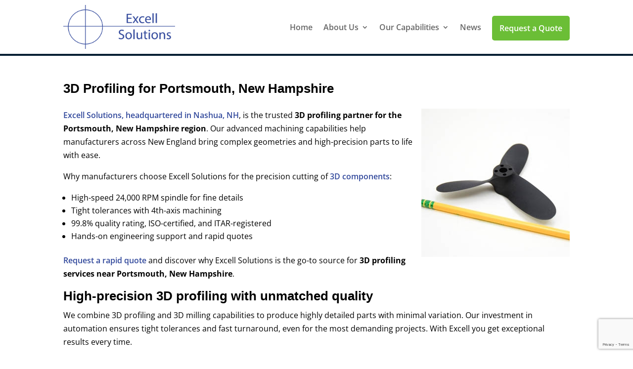

--- FILE ---
content_type: text/html; charset=utf-8
request_url: https://www.google.com/recaptcha/api2/anchor?ar=1&k=6LcoKSYqAAAAABsGbUyg7exOKX8DmzZQYEKyG6L6&co=aHR0cHM6Ly93d3cuZXhjZWxsc29sLmNvbTo0NDM.&hl=en&v=PoyoqOPhxBO7pBk68S4YbpHZ&size=invisible&anchor-ms=20000&execute-ms=30000&cb=kyjoy84tbr2z
body_size: 49688
content:
<!DOCTYPE HTML><html dir="ltr" lang="en"><head><meta http-equiv="Content-Type" content="text/html; charset=UTF-8">
<meta http-equiv="X-UA-Compatible" content="IE=edge">
<title>reCAPTCHA</title>
<style type="text/css">
/* cyrillic-ext */
@font-face {
  font-family: 'Roboto';
  font-style: normal;
  font-weight: 400;
  font-stretch: 100%;
  src: url(//fonts.gstatic.com/s/roboto/v48/KFO7CnqEu92Fr1ME7kSn66aGLdTylUAMa3GUBHMdazTgWw.woff2) format('woff2');
  unicode-range: U+0460-052F, U+1C80-1C8A, U+20B4, U+2DE0-2DFF, U+A640-A69F, U+FE2E-FE2F;
}
/* cyrillic */
@font-face {
  font-family: 'Roboto';
  font-style: normal;
  font-weight: 400;
  font-stretch: 100%;
  src: url(//fonts.gstatic.com/s/roboto/v48/KFO7CnqEu92Fr1ME7kSn66aGLdTylUAMa3iUBHMdazTgWw.woff2) format('woff2');
  unicode-range: U+0301, U+0400-045F, U+0490-0491, U+04B0-04B1, U+2116;
}
/* greek-ext */
@font-face {
  font-family: 'Roboto';
  font-style: normal;
  font-weight: 400;
  font-stretch: 100%;
  src: url(//fonts.gstatic.com/s/roboto/v48/KFO7CnqEu92Fr1ME7kSn66aGLdTylUAMa3CUBHMdazTgWw.woff2) format('woff2');
  unicode-range: U+1F00-1FFF;
}
/* greek */
@font-face {
  font-family: 'Roboto';
  font-style: normal;
  font-weight: 400;
  font-stretch: 100%;
  src: url(//fonts.gstatic.com/s/roboto/v48/KFO7CnqEu92Fr1ME7kSn66aGLdTylUAMa3-UBHMdazTgWw.woff2) format('woff2');
  unicode-range: U+0370-0377, U+037A-037F, U+0384-038A, U+038C, U+038E-03A1, U+03A3-03FF;
}
/* math */
@font-face {
  font-family: 'Roboto';
  font-style: normal;
  font-weight: 400;
  font-stretch: 100%;
  src: url(//fonts.gstatic.com/s/roboto/v48/KFO7CnqEu92Fr1ME7kSn66aGLdTylUAMawCUBHMdazTgWw.woff2) format('woff2');
  unicode-range: U+0302-0303, U+0305, U+0307-0308, U+0310, U+0312, U+0315, U+031A, U+0326-0327, U+032C, U+032F-0330, U+0332-0333, U+0338, U+033A, U+0346, U+034D, U+0391-03A1, U+03A3-03A9, U+03B1-03C9, U+03D1, U+03D5-03D6, U+03F0-03F1, U+03F4-03F5, U+2016-2017, U+2034-2038, U+203C, U+2040, U+2043, U+2047, U+2050, U+2057, U+205F, U+2070-2071, U+2074-208E, U+2090-209C, U+20D0-20DC, U+20E1, U+20E5-20EF, U+2100-2112, U+2114-2115, U+2117-2121, U+2123-214F, U+2190, U+2192, U+2194-21AE, U+21B0-21E5, U+21F1-21F2, U+21F4-2211, U+2213-2214, U+2216-22FF, U+2308-230B, U+2310, U+2319, U+231C-2321, U+2336-237A, U+237C, U+2395, U+239B-23B7, U+23D0, U+23DC-23E1, U+2474-2475, U+25AF, U+25B3, U+25B7, U+25BD, U+25C1, U+25CA, U+25CC, U+25FB, U+266D-266F, U+27C0-27FF, U+2900-2AFF, U+2B0E-2B11, U+2B30-2B4C, U+2BFE, U+3030, U+FF5B, U+FF5D, U+1D400-1D7FF, U+1EE00-1EEFF;
}
/* symbols */
@font-face {
  font-family: 'Roboto';
  font-style: normal;
  font-weight: 400;
  font-stretch: 100%;
  src: url(//fonts.gstatic.com/s/roboto/v48/KFO7CnqEu92Fr1ME7kSn66aGLdTylUAMaxKUBHMdazTgWw.woff2) format('woff2');
  unicode-range: U+0001-000C, U+000E-001F, U+007F-009F, U+20DD-20E0, U+20E2-20E4, U+2150-218F, U+2190, U+2192, U+2194-2199, U+21AF, U+21E6-21F0, U+21F3, U+2218-2219, U+2299, U+22C4-22C6, U+2300-243F, U+2440-244A, U+2460-24FF, U+25A0-27BF, U+2800-28FF, U+2921-2922, U+2981, U+29BF, U+29EB, U+2B00-2BFF, U+4DC0-4DFF, U+FFF9-FFFB, U+10140-1018E, U+10190-1019C, U+101A0, U+101D0-101FD, U+102E0-102FB, U+10E60-10E7E, U+1D2C0-1D2D3, U+1D2E0-1D37F, U+1F000-1F0FF, U+1F100-1F1AD, U+1F1E6-1F1FF, U+1F30D-1F30F, U+1F315, U+1F31C, U+1F31E, U+1F320-1F32C, U+1F336, U+1F378, U+1F37D, U+1F382, U+1F393-1F39F, U+1F3A7-1F3A8, U+1F3AC-1F3AF, U+1F3C2, U+1F3C4-1F3C6, U+1F3CA-1F3CE, U+1F3D4-1F3E0, U+1F3ED, U+1F3F1-1F3F3, U+1F3F5-1F3F7, U+1F408, U+1F415, U+1F41F, U+1F426, U+1F43F, U+1F441-1F442, U+1F444, U+1F446-1F449, U+1F44C-1F44E, U+1F453, U+1F46A, U+1F47D, U+1F4A3, U+1F4B0, U+1F4B3, U+1F4B9, U+1F4BB, U+1F4BF, U+1F4C8-1F4CB, U+1F4D6, U+1F4DA, U+1F4DF, U+1F4E3-1F4E6, U+1F4EA-1F4ED, U+1F4F7, U+1F4F9-1F4FB, U+1F4FD-1F4FE, U+1F503, U+1F507-1F50B, U+1F50D, U+1F512-1F513, U+1F53E-1F54A, U+1F54F-1F5FA, U+1F610, U+1F650-1F67F, U+1F687, U+1F68D, U+1F691, U+1F694, U+1F698, U+1F6AD, U+1F6B2, U+1F6B9-1F6BA, U+1F6BC, U+1F6C6-1F6CF, U+1F6D3-1F6D7, U+1F6E0-1F6EA, U+1F6F0-1F6F3, U+1F6F7-1F6FC, U+1F700-1F7FF, U+1F800-1F80B, U+1F810-1F847, U+1F850-1F859, U+1F860-1F887, U+1F890-1F8AD, U+1F8B0-1F8BB, U+1F8C0-1F8C1, U+1F900-1F90B, U+1F93B, U+1F946, U+1F984, U+1F996, U+1F9E9, U+1FA00-1FA6F, U+1FA70-1FA7C, U+1FA80-1FA89, U+1FA8F-1FAC6, U+1FACE-1FADC, U+1FADF-1FAE9, U+1FAF0-1FAF8, U+1FB00-1FBFF;
}
/* vietnamese */
@font-face {
  font-family: 'Roboto';
  font-style: normal;
  font-weight: 400;
  font-stretch: 100%;
  src: url(//fonts.gstatic.com/s/roboto/v48/KFO7CnqEu92Fr1ME7kSn66aGLdTylUAMa3OUBHMdazTgWw.woff2) format('woff2');
  unicode-range: U+0102-0103, U+0110-0111, U+0128-0129, U+0168-0169, U+01A0-01A1, U+01AF-01B0, U+0300-0301, U+0303-0304, U+0308-0309, U+0323, U+0329, U+1EA0-1EF9, U+20AB;
}
/* latin-ext */
@font-face {
  font-family: 'Roboto';
  font-style: normal;
  font-weight: 400;
  font-stretch: 100%;
  src: url(//fonts.gstatic.com/s/roboto/v48/KFO7CnqEu92Fr1ME7kSn66aGLdTylUAMa3KUBHMdazTgWw.woff2) format('woff2');
  unicode-range: U+0100-02BA, U+02BD-02C5, U+02C7-02CC, U+02CE-02D7, U+02DD-02FF, U+0304, U+0308, U+0329, U+1D00-1DBF, U+1E00-1E9F, U+1EF2-1EFF, U+2020, U+20A0-20AB, U+20AD-20C0, U+2113, U+2C60-2C7F, U+A720-A7FF;
}
/* latin */
@font-face {
  font-family: 'Roboto';
  font-style: normal;
  font-weight: 400;
  font-stretch: 100%;
  src: url(//fonts.gstatic.com/s/roboto/v48/KFO7CnqEu92Fr1ME7kSn66aGLdTylUAMa3yUBHMdazQ.woff2) format('woff2');
  unicode-range: U+0000-00FF, U+0131, U+0152-0153, U+02BB-02BC, U+02C6, U+02DA, U+02DC, U+0304, U+0308, U+0329, U+2000-206F, U+20AC, U+2122, U+2191, U+2193, U+2212, U+2215, U+FEFF, U+FFFD;
}
/* cyrillic-ext */
@font-face {
  font-family: 'Roboto';
  font-style: normal;
  font-weight: 500;
  font-stretch: 100%;
  src: url(//fonts.gstatic.com/s/roboto/v48/KFO7CnqEu92Fr1ME7kSn66aGLdTylUAMa3GUBHMdazTgWw.woff2) format('woff2');
  unicode-range: U+0460-052F, U+1C80-1C8A, U+20B4, U+2DE0-2DFF, U+A640-A69F, U+FE2E-FE2F;
}
/* cyrillic */
@font-face {
  font-family: 'Roboto';
  font-style: normal;
  font-weight: 500;
  font-stretch: 100%;
  src: url(//fonts.gstatic.com/s/roboto/v48/KFO7CnqEu92Fr1ME7kSn66aGLdTylUAMa3iUBHMdazTgWw.woff2) format('woff2');
  unicode-range: U+0301, U+0400-045F, U+0490-0491, U+04B0-04B1, U+2116;
}
/* greek-ext */
@font-face {
  font-family: 'Roboto';
  font-style: normal;
  font-weight: 500;
  font-stretch: 100%;
  src: url(//fonts.gstatic.com/s/roboto/v48/KFO7CnqEu92Fr1ME7kSn66aGLdTylUAMa3CUBHMdazTgWw.woff2) format('woff2');
  unicode-range: U+1F00-1FFF;
}
/* greek */
@font-face {
  font-family: 'Roboto';
  font-style: normal;
  font-weight: 500;
  font-stretch: 100%;
  src: url(//fonts.gstatic.com/s/roboto/v48/KFO7CnqEu92Fr1ME7kSn66aGLdTylUAMa3-UBHMdazTgWw.woff2) format('woff2');
  unicode-range: U+0370-0377, U+037A-037F, U+0384-038A, U+038C, U+038E-03A1, U+03A3-03FF;
}
/* math */
@font-face {
  font-family: 'Roboto';
  font-style: normal;
  font-weight: 500;
  font-stretch: 100%;
  src: url(//fonts.gstatic.com/s/roboto/v48/KFO7CnqEu92Fr1ME7kSn66aGLdTylUAMawCUBHMdazTgWw.woff2) format('woff2');
  unicode-range: U+0302-0303, U+0305, U+0307-0308, U+0310, U+0312, U+0315, U+031A, U+0326-0327, U+032C, U+032F-0330, U+0332-0333, U+0338, U+033A, U+0346, U+034D, U+0391-03A1, U+03A3-03A9, U+03B1-03C9, U+03D1, U+03D5-03D6, U+03F0-03F1, U+03F4-03F5, U+2016-2017, U+2034-2038, U+203C, U+2040, U+2043, U+2047, U+2050, U+2057, U+205F, U+2070-2071, U+2074-208E, U+2090-209C, U+20D0-20DC, U+20E1, U+20E5-20EF, U+2100-2112, U+2114-2115, U+2117-2121, U+2123-214F, U+2190, U+2192, U+2194-21AE, U+21B0-21E5, U+21F1-21F2, U+21F4-2211, U+2213-2214, U+2216-22FF, U+2308-230B, U+2310, U+2319, U+231C-2321, U+2336-237A, U+237C, U+2395, U+239B-23B7, U+23D0, U+23DC-23E1, U+2474-2475, U+25AF, U+25B3, U+25B7, U+25BD, U+25C1, U+25CA, U+25CC, U+25FB, U+266D-266F, U+27C0-27FF, U+2900-2AFF, U+2B0E-2B11, U+2B30-2B4C, U+2BFE, U+3030, U+FF5B, U+FF5D, U+1D400-1D7FF, U+1EE00-1EEFF;
}
/* symbols */
@font-face {
  font-family: 'Roboto';
  font-style: normal;
  font-weight: 500;
  font-stretch: 100%;
  src: url(//fonts.gstatic.com/s/roboto/v48/KFO7CnqEu92Fr1ME7kSn66aGLdTylUAMaxKUBHMdazTgWw.woff2) format('woff2');
  unicode-range: U+0001-000C, U+000E-001F, U+007F-009F, U+20DD-20E0, U+20E2-20E4, U+2150-218F, U+2190, U+2192, U+2194-2199, U+21AF, U+21E6-21F0, U+21F3, U+2218-2219, U+2299, U+22C4-22C6, U+2300-243F, U+2440-244A, U+2460-24FF, U+25A0-27BF, U+2800-28FF, U+2921-2922, U+2981, U+29BF, U+29EB, U+2B00-2BFF, U+4DC0-4DFF, U+FFF9-FFFB, U+10140-1018E, U+10190-1019C, U+101A0, U+101D0-101FD, U+102E0-102FB, U+10E60-10E7E, U+1D2C0-1D2D3, U+1D2E0-1D37F, U+1F000-1F0FF, U+1F100-1F1AD, U+1F1E6-1F1FF, U+1F30D-1F30F, U+1F315, U+1F31C, U+1F31E, U+1F320-1F32C, U+1F336, U+1F378, U+1F37D, U+1F382, U+1F393-1F39F, U+1F3A7-1F3A8, U+1F3AC-1F3AF, U+1F3C2, U+1F3C4-1F3C6, U+1F3CA-1F3CE, U+1F3D4-1F3E0, U+1F3ED, U+1F3F1-1F3F3, U+1F3F5-1F3F7, U+1F408, U+1F415, U+1F41F, U+1F426, U+1F43F, U+1F441-1F442, U+1F444, U+1F446-1F449, U+1F44C-1F44E, U+1F453, U+1F46A, U+1F47D, U+1F4A3, U+1F4B0, U+1F4B3, U+1F4B9, U+1F4BB, U+1F4BF, U+1F4C8-1F4CB, U+1F4D6, U+1F4DA, U+1F4DF, U+1F4E3-1F4E6, U+1F4EA-1F4ED, U+1F4F7, U+1F4F9-1F4FB, U+1F4FD-1F4FE, U+1F503, U+1F507-1F50B, U+1F50D, U+1F512-1F513, U+1F53E-1F54A, U+1F54F-1F5FA, U+1F610, U+1F650-1F67F, U+1F687, U+1F68D, U+1F691, U+1F694, U+1F698, U+1F6AD, U+1F6B2, U+1F6B9-1F6BA, U+1F6BC, U+1F6C6-1F6CF, U+1F6D3-1F6D7, U+1F6E0-1F6EA, U+1F6F0-1F6F3, U+1F6F7-1F6FC, U+1F700-1F7FF, U+1F800-1F80B, U+1F810-1F847, U+1F850-1F859, U+1F860-1F887, U+1F890-1F8AD, U+1F8B0-1F8BB, U+1F8C0-1F8C1, U+1F900-1F90B, U+1F93B, U+1F946, U+1F984, U+1F996, U+1F9E9, U+1FA00-1FA6F, U+1FA70-1FA7C, U+1FA80-1FA89, U+1FA8F-1FAC6, U+1FACE-1FADC, U+1FADF-1FAE9, U+1FAF0-1FAF8, U+1FB00-1FBFF;
}
/* vietnamese */
@font-face {
  font-family: 'Roboto';
  font-style: normal;
  font-weight: 500;
  font-stretch: 100%;
  src: url(//fonts.gstatic.com/s/roboto/v48/KFO7CnqEu92Fr1ME7kSn66aGLdTylUAMa3OUBHMdazTgWw.woff2) format('woff2');
  unicode-range: U+0102-0103, U+0110-0111, U+0128-0129, U+0168-0169, U+01A0-01A1, U+01AF-01B0, U+0300-0301, U+0303-0304, U+0308-0309, U+0323, U+0329, U+1EA0-1EF9, U+20AB;
}
/* latin-ext */
@font-face {
  font-family: 'Roboto';
  font-style: normal;
  font-weight: 500;
  font-stretch: 100%;
  src: url(//fonts.gstatic.com/s/roboto/v48/KFO7CnqEu92Fr1ME7kSn66aGLdTylUAMa3KUBHMdazTgWw.woff2) format('woff2');
  unicode-range: U+0100-02BA, U+02BD-02C5, U+02C7-02CC, U+02CE-02D7, U+02DD-02FF, U+0304, U+0308, U+0329, U+1D00-1DBF, U+1E00-1E9F, U+1EF2-1EFF, U+2020, U+20A0-20AB, U+20AD-20C0, U+2113, U+2C60-2C7F, U+A720-A7FF;
}
/* latin */
@font-face {
  font-family: 'Roboto';
  font-style: normal;
  font-weight: 500;
  font-stretch: 100%;
  src: url(//fonts.gstatic.com/s/roboto/v48/KFO7CnqEu92Fr1ME7kSn66aGLdTylUAMa3yUBHMdazQ.woff2) format('woff2');
  unicode-range: U+0000-00FF, U+0131, U+0152-0153, U+02BB-02BC, U+02C6, U+02DA, U+02DC, U+0304, U+0308, U+0329, U+2000-206F, U+20AC, U+2122, U+2191, U+2193, U+2212, U+2215, U+FEFF, U+FFFD;
}
/* cyrillic-ext */
@font-face {
  font-family: 'Roboto';
  font-style: normal;
  font-weight: 900;
  font-stretch: 100%;
  src: url(//fonts.gstatic.com/s/roboto/v48/KFO7CnqEu92Fr1ME7kSn66aGLdTylUAMa3GUBHMdazTgWw.woff2) format('woff2');
  unicode-range: U+0460-052F, U+1C80-1C8A, U+20B4, U+2DE0-2DFF, U+A640-A69F, U+FE2E-FE2F;
}
/* cyrillic */
@font-face {
  font-family: 'Roboto';
  font-style: normal;
  font-weight: 900;
  font-stretch: 100%;
  src: url(//fonts.gstatic.com/s/roboto/v48/KFO7CnqEu92Fr1ME7kSn66aGLdTylUAMa3iUBHMdazTgWw.woff2) format('woff2');
  unicode-range: U+0301, U+0400-045F, U+0490-0491, U+04B0-04B1, U+2116;
}
/* greek-ext */
@font-face {
  font-family: 'Roboto';
  font-style: normal;
  font-weight: 900;
  font-stretch: 100%;
  src: url(//fonts.gstatic.com/s/roboto/v48/KFO7CnqEu92Fr1ME7kSn66aGLdTylUAMa3CUBHMdazTgWw.woff2) format('woff2');
  unicode-range: U+1F00-1FFF;
}
/* greek */
@font-face {
  font-family: 'Roboto';
  font-style: normal;
  font-weight: 900;
  font-stretch: 100%;
  src: url(//fonts.gstatic.com/s/roboto/v48/KFO7CnqEu92Fr1ME7kSn66aGLdTylUAMa3-UBHMdazTgWw.woff2) format('woff2');
  unicode-range: U+0370-0377, U+037A-037F, U+0384-038A, U+038C, U+038E-03A1, U+03A3-03FF;
}
/* math */
@font-face {
  font-family: 'Roboto';
  font-style: normal;
  font-weight: 900;
  font-stretch: 100%;
  src: url(//fonts.gstatic.com/s/roboto/v48/KFO7CnqEu92Fr1ME7kSn66aGLdTylUAMawCUBHMdazTgWw.woff2) format('woff2');
  unicode-range: U+0302-0303, U+0305, U+0307-0308, U+0310, U+0312, U+0315, U+031A, U+0326-0327, U+032C, U+032F-0330, U+0332-0333, U+0338, U+033A, U+0346, U+034D, U+0391-03A1, U+03A3-03A9, U+03B1-03C9, U+03D1, U+03D5-03D6, U+03F0-03F1, U+03F4-03F5, U+2016-2017, U+2034-2038, U+203C, U+2040, U+2043, U+2047, U+2050, U+2057, U+205F, U+2070-2071, U+2074-208E, U+2090-209C, U+20D0-20DC, U+20E1, U+20E5-20EF, U+2100-2112, U+2114-2115, U+2117-2121, U+2123-214F, U+2190, U+2192, U+2194-21AE, U+21B0-21E5, U+21F1-21F2, U+21F4-2211, U+2213-2214, U+2216-22FF, U+2308-230B, U+2310, U+2319, U+231C-2321, U+2336-237A, U+237C, U+2395, U+239B-23B7, U+23D0, U+23DC-23E1, U+2474-2475, U+25AF, U+25B3, U+25B7, U+25BD, U+25C1, U+25CA, U+25CC, U+25FB, U+266D-266F, U+27C0-27FF, U+2900-2AFF, U+2B0E-2B11, U+2B30-2B4C, U+2BFE, U+3030, U+FF5B, U+FF5D, U+1D400-1D7FF, U+1EE00-1EEFF;
}
/* symbols */
@font-face {
  font-family: 'Roboto';
  font-style: normal;
  font-weight: 900;
  font-stretch: 100%;
  src: url(//fonts.gstatic.com/s/roboto/v48/KFO7CnqEu92Fr1ME7kSn66aGLdTylUAMaxKUBHMdazTgWw.woff2) format('woff2');
  unicode-range: U+0001-000C, U+000E-001F, U+007F-009F, U+20DD-20E0, U+20E2-20E4, U+2150-218F, U+2190, U+2192, U+2194-2199, U+21AF, U+21E6-21F0, U+21F3, U+2218-2219, U+2299, U+22C4-22C6, U+2300-243F, U+2440-244A, U+2460-24FF, U+25A0-27BF, U+2800-28FF, U+2921-2922, U+2981, U+29BF, U+29EB, U+2B00-2BFF, U+4DC0-4DFF, U+FFF9-FFFB, U+10140-1018E, U+10190-1019C, U+101A0, U+101D0-101FD, U+102E0-102FB, U+10E60-10E7E, U+1D2C0-1D2D3, U+1D2E0-1D37F, U+1F000-1F0FF, U+1F100-1F1AD, U+1F1E6-1F1FF, U+1F30D-1F30F, U+1F315, U+1F31C, U+1F31E, U+1F320-1F32C, U+1F336, U+1F378, U+1F37D, U+1F382, U+1F393-1F39F, U+1F3A7-1F3A8, U+1F3AC-1F3AF, U+1F3C2, U+1F3C4-1F3C6, U+1F3CA-1F3CE, U+1F3D4-1F3E0, U+1F3ED, U+1F3F1-1F3F3, U+1F3F5-1F3F7, U+1F408, U+1F415, U+1F41F, U+1F426, U+1F43F, U+1F441-1F442, U+1F444, U+1F446-1F449, U+1F44C-1F44E, U+1F453, U+1F46A, U+1F47D, U+1F4A3, U+1F4B0, U+1F4B3, U+1F4B9, U+1F4BB, U+1F4BF, U+1F4C8-1F4CB, U+1F4D6, U+1F4DA, U+1F4DF, U+1F4E3-1F4E6, U+1F4EA-1F4ED, U+1F4F7, U+1F4F9-1F4FB, U+1F4FD-1F4FE, U+1F503, U+1F507-1F50B, U+1F50D, U+1F512-1F513, U+1F53E-1F54A, U+1F54F-1F5FA, U+1F610, U+1F650-1F67F, U+1F687, U+1F68D, U+1F691, U+1F694, U+1F698, U+1F6AD, U+1F6B2, U+1F6B9-1F6BA, U+1F6BC, U+1F6C6-1F6CF, U+1F6D3-1F6D7, U+1F6E0-1F6EA, U+1F6F0-1F6F3, U+1F6F7-1F6FC, U+1F700-1F7FF, U+1F800-1F80B, U+1F810-1F847, U+1F850-1F859, U+1F860-1F887, U+1F890-1F8AD, U+1F8B0-1F8BB, U+1F8C0-1F8C1, U+1F900-1F90B, U+1F93B, U+1F946, U+1F984, U+1F996, U+1F9E9, U+1FA00-1FA6F, U+1FA70-1FA7C, U+1FA80-1FA89, U+1FA8F-1FAC6, U+1FACE-1FADC, U+1FADF-1FAE9, U+1FAF0-1FAF8, U+1FB00-1FBFF;
}
/* vietnamese */
@font-face {
  font-family: 'Roboto';
  font-style: normal;
  font-weight: 900;
  font-stretch: 100%;
  src: url(//fonts.gstatic.com/s/roboto/v48/KFO7CnqEu92Fr1ME7kSn66aGLdTylUAMa3OUBHMdazTgWw.woff2) format('woff2');
  unicode-range: U+0102-0103, U+0110-0111, U+0128-0129, U+0168-0169, U+01A0-01A1, U+01AF-01B0, U+0300-0301, U+0303-0304, U+0308-0309, U+0323, U+0329, U+1EA0-1EF9, U+20AB;
}
/* latin-ext */
@font-face {
  font-family: 'Roboto';
  font-style: normal;
  font-weight: 900;
  font-stretch: 100%;
  src: url(//fonts.gstatic.com/s/roboto/v48/KFO7CnqEu92Fr1ME7kSn66aGLdTylUAMa3KUBHMdazTgWw.woff2) format('woff2');
  unicode-range: U+0100-02BA, U+02BD-02C5, U+02C7-02CC, U+02CE-02D7, U+02DD-02FF, U+0304, U+0308, U+0329, U+1D00-1DBF, U+1E00-1E9F, U+1EF2-1EFF, U+2020, U+20A0-20AB, U+20AD-20C0, U+2113, U+2C60-2C7F, U+A720-A7FF;
}
/* latin */
@font-face {
  font-family: 'Roboto';
  font-style: normal;
  font-weight: 900;
  font-stretch: 100%;
  src: url(//fonts.gstatic.com/s/roboto/v48/KFO7CnqEu92Fr1ME7kSn66aGLdTylUAMa3yUBHMdazQ.woff2) format('woff2');
  unicode-range: U+0000-00FF, U+0131, U+0152-0153, U+02BB-02BC, U+02C6, U+02DA, U+02DC, U+0304, U+0308, U+0329, U+2000-206F, U+20AC, U+2122, U+2191, U+2193, U+2212, U+2215, U+FEFF, U+FFFD;
}

</style>
<link rel="stylesheet" type="text/css" href="https://www.gstatic.com/recaptcha/releases/PoyoqOPhxBO7pBk68S4YbpHZ/styles__ltr.css">
<script nonce="92maoyt3-If0QiiGvuWGjQ" type="text/javascript">window['__recaptcha_api'] = 'https://www.google.com/recaptcha/api2/';</script>
<script type="text/javascript" src="https://www.gstatic.com/recaptcha/releases/PoyoqOPhxBO7pBk68S4YbpHZ/recaptcha__en.js" nonce="92maoyt3-If0QiiGvuWGjQ">
      
    </script></head>
<body><div id="rc-anchor-alert" class="rc-anchor-alert"></div>
<input type="hidden" id="recaptcha-token" value="[base64]">
<script type="text/javascript" nonce="92maoyt3-If0QiiGvuWGjQ">
      recaptcha.anchor.Main.init("[\x22ainput\x22,[\x22bgdata\x22,\x22\x22,\[base64]/[base64]/UltIKytdPWE6KGE8MjA0OD9SW0grK109YT4+NnwxOTI6KChhJjY0NTEyKT09NTUyOTYmJnErMTxoLmxlbmd0aCYmKGguY2hhckNvZGVBdChxKzEpJjY0NTEyKT09NTYzMjA/[base64]/MjU1OlI/[base64]/[base64]/[base64]/[base64]/[base64]/[base64]/[base64]/[base64]/[base64]/[base64]\x22,\[base64]\\u003d\x22,\x22wqdZw5rDusOxw4vDicKGwrgsw6tzw5fDk8KSUQPCpsODOcOLwrVTRcK8RBs4w49aw5jCh8KEARJowp4Rw4XClHRaw6BYJgdDLMKqLBfClsOuworDtGzCpyUkVGwWIcKWcsOSwqXDqy1IdFPChcOPDcOhZnp1BSNZw6/CnW83D3o8w6rDt8OMw5ZVwrjDsVokWwksw4nDpSU/woXDqMOAw5kGw7EgFW7CtsOGecOyw7ssBMKsw5lYUgXDusOZT8OjWcOjRBfCg2PCihTDsWvCsMKkGsKyD8OlEFHDnxTDuATDt8OQwovCoMK+w74AWcOTw6BZOAvDlEnCll/CtkjDpQQObVXDsMO2w5HDrcK1wo/[base64]/[base64]/[base64]/CsCNcHlYHwpcfQcOTVBVldMOMwrDCncOOwrJ3OMOMw5fDqTs5wpXDicOrw7rDqcKVwrdqw7LCqETDsx3CsMK+wrbCsMODwpfCs8OZwqrCr8KBS1APAsKBw7VGwrMqQkPCknLCgcKawonDiMO2GMKCwpPCvsO2XGcDdiIXesK+S8Otw7bDpT/CoTc1wr/[base64]/ChsKyMMKBGxzDo8Kdw43Ds8KtW8OxMcOGw7I+wrQgYUUawrrDjcOxwrDCvDPCn8Oww7NIw6zDmFbCriAgP8OBwqPDvC5SHmvCuFwYXMKqFsKSMcKsRn/Dkit8wpfCv8OySUDCims0QcOwFMOHw7k1QVHDlSFkw7bCix5Lwp/Dk0hFU8KifMO9KEvCgcOAw7fDggrDoV8RG8Osw5/Dl8OYDDXDkcKTccObwrcIQXDDtlkOw4jDhF0Ew7BZwrUcwovDp8KEwrnCnyUSwqnDtwUnFcKlEg0ZdsOZFkVdwqo2w5cVMR7Dl0HDkMOGw6Vnw6TDusOfw6h0w7Zew4NbwrnDq8OzbsOkRwxjFwTCu8K3wrJvwovDjsKBwqUaSB5tf3Ehw4pvC8OAw5YEQMKHdg9/wp7DssOEw5TDulNVwq4Sw5jCrSvDrSdtAcO5w5vDnMOSw6toHQDDsDHDkcKYwp5OwqM6w61pwrw8wo4rew/CpABceSY7N8KURkjDncOoKWnChGMKPk1iw5pawo3CsjZZwpMoGhvClwd3w7fDrQdxw7fDsXLDmiYoIcOww7zDnng2wrbDklVbw4tvYMKZD8KONsKfCMKuLMKSOUcpw6dUwrnClFo+LARDwp/CmMKta2hVwr3DuzRdwrcww4LDjiPCpn7DsAXDgsOMUcKDw6Qiwq4Tw6tcD8O6wqzDo3YMcMOuUWTDkmnDh8OFaDnDghRdD25RR8KFDE8fwoEEwrnDr2hjw7nDucKUw4bCo3QmV8KOw4/DksOPwrAEwq4NJUgIQRjDty/DmSfDjWzCksKxO8Kawr3DmADCmlYuw707J8KwH2/CmMKpw5TCqMKlL8K2cBhdwpdwwq41w4tRwrM5ScK4DwsRJRBQQsOoOXPCoMK0w5JjwpfDuipkw64VwosmwrVrfGlqEUcaD8OgUBzClk/[base64]/DkS3Dk8O+DWhSTnsNwqbDv27DrlTCgDjDu8O/PsKMW8K4wrfDvMO9Cho1wpjCicOqSiszw5TDk8Kywq7DtcOwQMKkTEV2w5MKwq8bwqDCgMO5wrojP3fCgsK0w6lbTA03w4I/M8KzOxHCiF0CYXRTw4tkacOTRcOVw4pMw5h5LsKoUghHwrJyw4rDvMKGQk1Rw6TChcOvwo7Cp8OeN3fCuGc/w7rDuzUgPsORPV0lbG3ChCrCpR9fw7gfFXgwwpBdSsOjVhogw7rDnjXDtMKbw4Fzw47DgMO1wqPCrREHKMO6wrLCg8K5bcKSJwXDiTTDiWLCvsOgbcKow6k/wpDDtjgUwq51wrzCp00zw6fDhXjDnsOSwo/DrsKQMsKDWm58w5/[base64]/[base64]/[base64]/DiSBvw6Afw7Z2ZBvDhcKAXsKaw4cxO8OjYkPCt8Khw77CjQYsw713R8KRwqdGbMOsdmtBw5N4wpzCjsO7woJgwpgrw7oge0zCkMK/wrjCvsKmwqwPJcKxw7jDq34BwrDDpMOkwobDgVhQJcKCwpAAKA9IBsKHw4PCjcOUwohrFScpw49Gw5DCmSnDnkNiO8K0w57CoAbCiMOJaMO0f8OTwrJNwrVREjwAwoHCk3XCq8OtAcOVw6pnw7xZCMKSwptwwrzCiXxcMUcxSnNNw6B/esKpw7lAw5/[base64]/DlcK7w4IADcKew5nDsMOCUsO+wqkGfQ/CsEvDghpBw4nCr1N7XMKDOnXDuRkYw6F6c8KkOsKqL8KWBkUFwpUAwoxpw4t6w5tow7/DsDw9MVwgOMKCw45dHMOGwrLDocOcOMKFw5/DgXByAMOuXsKKX2XCrS96wolhw6vCv2dJehxJwpLCnVUKwotfBcOsDMOiIwYBbz1kworCnn57wpHCjUrCtjfDgsKrUn/CtnZHA8Ojw4Rcw7IYLMORFXcGeMKkbcKwwr9iw6kWZS91KMKmwrjCgcOZfMKAHhTDucKYA8Kew4vCtcKvw5kLw6/CnMOmwr9XAzQkwpbDrcO5Xi7DrsOsXsOmw6ESW8KvcRFWbRTDpcK7BMKSwrfDg8OxPyDDkizDs3rDtCd2UMKTOsO/wpnCnMOzwrdEwrRbX1lnLMOiw5dCDMO9U1DCnsOxXxXDnTgYXUZ7KkrCjcKFwos4VwPClsKTe2XDnhzDgsOQw5B9aMOzwqHCgsKrQMO3AEfDp8K+wp4ywq/CvMK/w7bCiXDCsl50w4cmwqYbw6PChcObwo/DscOcRMKDDsO8w5NgwpnDrMKQwql7w47ChwlkEsKXSMOERnHClcOoEWDCusO1w402w7Rdw5QQBcKUdcKew48/w7nColXDnMKKwr/[base64]/w7xSw47Cn2jClsKqwp7Cm8KlwptKEsK0BMKgwpLDgUbCgMKOw7AWCic2SlnCscKjbEAEL8KGQzPCscO3wqPCqkBWwo/[base64]/Do09xQsODwpQQJFLDs0MIRsOsLcK7w5V6w6ZKw4FYw6HDscKFK8KqdMK3wpXCuE/CkiNnwp/CosKxXMOgasOdCMOjQ8OCd8K8AMOUfilACMK6FkFRSVs5wpM5acOhw5PDpMO7wr7CmBfDuG3DlcKwR8OZTyhaw5Y9SCtkW8OVw6QxM8K/w7LDrMOYIwYYZsKSwqvCkxFzw4HCuD7CoyAKwrNnRnoPwp7DrEVgI2nCow4ww6vCqxPDlV4Ww5VsRMKIw6bCuATCksKDwpctw6nCgRVrwoJoSMKlccKIR8KOU3LDjA1xCFAbKcOZGXYvw7TCmlrDgcK0w4bCk8K/[base64]/w7nCnSIGw6zCvsK6GMOXCxHDmmEiworDvcK1wojDo8K6wqVANMOkw4wQHMK9MXAlwrjCqw0KXn4CMibCgmDCpB92VGLCrcOcw5c4dsOxCAZWw5NMesOmwqFUw7DCqgooW8OZwpdjUsKRwqgnaH91w6QnwoY8wpjDqMKiw5HDuVpSw60Lw6rDqAI/TcO6wo5bDcKvIGrDpTfDsmoVfsKdbWDCnkhEOcKrYMKhw4bCtgbDhE4dwpcmwrx9w4Jsw5fCncO1w43Dm8OuSjjDmT91XmhKVg8GwpZywrYvwpN7w55/CgvCux/[base64]/[base64]/[base64]/DpsKzbMONwrR+wpLCvhTCjMKOwrZgw6VCwqDDm2F5FMKKMXIowp4Aw5cCwonCjhZuQ8Kww7prwpHCncO6w73CuXc6S1fDh8KRwp0Iw7DClGtJAMO5DsKtwoFdw5YoQxXDgcOJwozDuiRnw5nDgXENw5jDnH4gwo3Dr3x6woRPHzTClWTDi8KMwo/CjMKqwpVWw5jCj8KMUljDs8KadMK8wrYiwpoHw7jCugUmwr8eworDnSNEwrPDrsOuwp1ERQPDm30Nw6vCg0fDj1rChMOQAsK8ScKnwp/CpMOewojCicKmKcKUwo3DscKBw4JBw4FyMywnSmkSfsOgXiXDuMK5UMO7w5JcHFB9wp1pGsOZCsKWfsOKw6Y3woksLsOtwrVAI8KAw4U/[base64]/[base64]/Ck8KswpJrw5TDj8KxDTHDkMOhRHg+w5rCi8KAwpAdwr82w4/DpjNgw4fDuH12w6jDucObZsK6wq4hBcK4w7N0w5YJw7XDqMOyw7FAKsOIw5/CvsKMwoEvwrjChsK+w4nDh07DjxhJFkPDp0xjcwt2C8OoRMOEw7E9wp1Nw5nDih0fw6kOwpbDnwvCp8KywonDucOyB8OIw6dJwoplMVc7FMO/w5BDwpDDmMOKw6DCgG7CrcObPhlbR8KlBEFedF9lTjnDshErw5fCr2kALsKGM8O/w6PCnw7CjHBow5Q+U8O9VHBKwqojLkTDrcO0w5ZlwrQEc1LDvy9VT8OTwpBqBsOjaW7CjMKBw5zDsSDDjMOqwqF+w4FtZsOLY8Kxw4rDlcKxOTnDncOQwpLCgcOuG3vCmETCoHZvwpRuwrDCnsO9aVPDpB/DqsK2IgnCiMKOw5dZNMK8w7MHw69YOhQDCMKLBTXDocOkwqZHw7/CnsKkw6oNKjrDlW/[base64]/CgWPCunNXwocxwpfCs2VcFFIMasOzODc2UMO3woY+wpg/w4hWwqEFcg3DiRxrFsKYc8KSw7jDrsOLw4HClBc/UcOVw5sCUMONJh45RWgkwq8mwrhGwrXDrMKDMMOyw7PDvcOSHT8LBgnDlcOpwqQAw49KwoXDnjfCusKHwql6wpvCuXrDlcKGOEQvJ3PDnMK3VSsVw5fDgw3CmMOaw5trKkQ/[base64]/DlHDDrUhOQsKQw4vDsMKhwpfCvWMmwofCtMOsa8O+wqE3dBTChsOIVwI/[base64]/CpcOXwprDlMOaw67DrhF1wp/DqmBnF3XCrCfCpV4AwqDCpsKqR8OVwpXClcONw7ILAk7CgQzDosKqwpfCg24RwoAsA8Okw7HCmcO3wpzCkMKMfsKAHsKywoPDlMOQw6LDmBzCjWJjwozCpxDDkUoBw7XDozVgwoXCmBtIwoTDtkXDtnvCksKhAMOuCsOgWsK2w6VrwpnDsE/ClMORw5AWw44qOxAHwpkFESZvw6BhwrJHw7Ezw77CjsOocsOewpfDm8KINMODJEQqC8KGMh/DgWrDqSDCosKBGMK2PsO/wpROw6DCgWbCm8OawqfDtsOaYkZOwrEawqHDssKaw4YpBW48ecKQfCTCjMO/e3jCrsK4DsKQbVfCmRsRW8KPwqvCmnPDtcO2bDoHwqcuw5QFw6dVXl1OwrJYw7zDpldCPsOjbsK6woVlTxohGUTCkRYGwp3Dtj/Dh8KPbGXDjcOUNsOAw7PDhcO+XMOJE8OXR0fCscOFCQZVw78YWsKIHMOxwqnDmD0eb1PDjSIUw49wwqAMZBEuPMKfZMKmwqkFw6cow7pba8KSwpdjw4AzdsKeCsKBwrZyw4/[base64]/Dh8KGwooWwpLCtQYfwpjCkcK0GcKvwqk9b8OJEULCh1DCkMOvw6bDuWQeVsOXw5pVNy8GV3/[base64]/HsKST8O1dG1LOX00csKAwok7w7cARl06UsOvL1QmGDLDixNGUcOgChEjBsK0N37Cn3HDmiA6w41Cw5PCjcOiw7xcwr/DrDYPKx5UwprCucO1w7XCi0DDjTjDmMOFwoF+w4nCtypwwqDCmCHDssKJw5/DkFonwpopw59Ew4LDmw7DvGzCjAbDssOTdhPDtcO6wqvDiXcRwoIWDcKhwr9RAcKoB8OIw4HCsMKxIDfCs8OCw51Aw7I9w4PCtgFtRVXDj8OMw6vCtB9Qc8OvwqDDjsK5bgvCo8Oww5dUCsOBw7gIKMOpw7I6IcK1UB3CusKRHcOGdlDDkGVowoc0TWTCkMOawo/DicOVwqnDqsO3e0cwwpjDmsKSwrcoRlDDgsOtbG/DhMOdD2DChcOSw5Yke8OEcsOOwqx8dFvDhsOuw53DpHDCicOCworCjmjDksK2wrgvX3d+GF4Ewo7DmcONOBnDlA4tVMODw5dOw70Iw6V1V2jDncO5N0fCrsKlNMOuw4zDlSc/w7jDvSE4w6RVw43DqTHDrMO0wphEFcKAwqLDs8O3w57Dq8K0wpxzYDnDlDgLfsOewqbDocO7wrfDi8KAw5PCrMK6NsOIYHLCtsOwwqIrVkBIBsKSG0/CtsODworCncOLLMKmwrnDkTLDl8K2wr3DtnFUw7zDnsKrEMOYGcOiekAtSsKhPWBBLHrDomBZw40HKkMvVsOzw4XCkC7Dh1rDp8OLPsOkXsK0wqfClsK7wpfCjgkAwq8Jw791ESQOwr3CusKGOVRoTMOywoRYRsKIwozCtQ7Dn8KpFMKFecK/VcKdVMKaw5wVwoVSw4tNw6MKwq4TdRTDqzLCoHhtw5Ulw7UmLCbCtsKpw5jCjsO8GzrCvDnClcKYwrjCnwBww5nDisKRDsKVXsO+wrLDqG5MwpLCgwnDqsOXwoHCk8K/V8KBEQY3w7zCg3Vawqg/wrBuF2JHVF/[base64]/DlcKPw4R1En3CisOqGm/Dg2XDsijCiWEUfR/CihDCh0MJJwxZYsOeTMOvw4lpfUnCiRpOK8KPdB50wqoAw6TDlsK+McKGwp7Ch8Ktw5stw41qOsK0KUzDr8OgQcO+w5bDrxDClMOdwpMMH8OtNjDCjsK+MH5WK8OAw5zDlirDr8OSNEACwqnCuVjCm8KLw7/Dh8OLSVXDkMKXwqPDv2zCtl1fw6LDn8Kow7kZw7EUw6/CgsKBwqnCrgXChcKIwq/DqV5Dw6Zpw5Mjw6TDtMKhQsOCwox1IsKPdMKwCkzChMKewoJQw7HDlDDClRE/WBHCmD4FwoDDhSI4bDLDhQ/CosOHZMKXw4wfSCzChMKMazl6w57Cg8OMw7LCgsKWRsK+woFuPmrCt8OzUiA6w6zCih3Dl8Khw6vCvlLDrzfDgMK2Ul19LcKIw60fKHzDosK7wqgJMVbCi8KfNsKjOwYKMMK/LDIkS8KCasKZZ0MSd8ONw4/DssKYJMKHYQgLw5TDthYyw4TCrgLDk8OHw54cS3PCjMKvZ8KnMcOTZsKzJStow58yw6PCjQjDvsO0KC/CosKWwrTDuMKGdsKQDB5jDMK2w4XCpSR5aF1Tw5nDqMOiGMOnMkdZCMO8wp/DucOUw7VDw57Dj8KvNjDDuEslZHYIa8O9w7NwwoHDqGvDjsKNLcKAc8K0Tk5aw5tlexE1bXsFw4AJw57CisKxesKlwobDkVnCi8OcNsObw7l8wpIbw54vWnpcXjPDsAtkUsK6wpFhMgHDkcOsY1p/w7JnR8OpHMO2SgAVw6l7DsO4w5HClMK6SwrCq8OvFnUxw6V6Uy1yd8KMwpXDpW1TM8Oqw7bCnsKHwovDiw/Ch8OPw53Di8OfU8O9wpzCtMOpCcKZwrnDgcO6w5wAbcK1wrEJw6jCpR5/w6Epw6sSwq4/Zi3CkTVPw60yRsODTsOvI8KLwqxGV8KBecKFw4zDkMO0Y8OawrbCvyo7LRfDt2zCmEXCksKBw4JSwrU5w4J9G8OnwoR0w7R1JVLCt8O2woXCtcODwrLCiMOgwq/DpDfCicKVw6MPwrA8w6jCi1TCjw/Dky4CScKlw4xDw5bCiTPCvGrDgjtwcB/Do0DDtSBVw7IFXR3Cm8O0w7fDusO0wrpwMsOWKsO2OMO4XMK7wqg/w54rLMOOw4UEwqLDnXwTK8OYX8OnKcK4DQLDs8KPNxzChsKqwo7CsH/ChFgGZsOEwrjCsSMaViJ/wr3ClcOLwpwIwpIBwpXCsC8xwoHDkcOYwoA0Nk/DicKgE0VcA17DmsOCw64Cw4UqHMKgSTvCoHYnEMKuwqPDghQnHFlXw5jCiEMlwoNowq7Ct1DDtmNkN8KGXHnCksKLwrppUCbDtj/[base64]/Z392HRMkesKKXsK2CHFfRSfDtcOOX8KVGnlXWgpubiQ6wqPDtTAmBsK+wqbCqw7CvgQHw4cbwpRJBVUIwrvCmlzCmw3CgsKZw7kdw4wKJ8KEwqsNwrnDosKeEAjChcOTYsKqasKMw4jDmsOBw7XCrQHDrBsrBzjCjwFwWDvCucObwokCwr/DksOiw4zDiSBnw6tUNQPDuSklwonDoyHDhVh2w6TDpkfDuyrCtcK+w64vUsOaK8K3w7/DlMKyIkwqw53Du8OyBxk8bsObTT3DvyYWw5/DnFdAR8OjwrxeMDLDh2ZLw5PDj8OHwrk6wqlUwoLDlsOSwoNAL2XCrjRNwrBzwofCh8KMKcKSw6XDlsKUNBJ1w4QLGsK6Bh/DvXJUTH3Cu8KpcmfDrMO7w5LDsTAawprCgcOdwrQ2w63CncObw7PCr8KEcMKWUkQCZMOywqpPby7Co8OvwrXCk17DqsO6wpLCqMKvYl1RQz7ClSHChMKhFSHCjBDDsgjDqsOhw49YwqBQw7fCk8KowrbCuMK/YEzDjcKVw493UwMRwqd4IsOdEcKgKMKKwq4NwrPDlcOtw5ZSEcKKw73DqGcPwrvDj8KDWsKMw7cuXMO1NMKhHcOUMsOIw7rCpw3Do8OmZcOBBhDCtBnDumslwptYwp7DsHfDuVHCsMKRWMOKUA7Dr8OHesOJd8KJFF/[base64]/[base64]/Cqxdnw4dSw6XDusKiw6jDusOdM1V8wq13wqNmNcKKSmzCmSvCpgsZw7HClsOGKsKqZGhpwq9Fwr7CjEhKcTEZDxJ/wqLChsKmB8OcwoHCk8KiEl0UczBJNHLDuhXDosOidnXCr8OgGMK0UMOCw4kcw5kbwoLCuGdlCcOvwpQDW8O2w5/ChMOzMMOtbhfCssKCNjHCnsKmOMKNw4zDgGzDgMOXw4LDphrCgErCh1jDrDsLwqwRw4QUZcO8wqQdSQtYwq/Dg3bDj8KVZMKzPFPDoMK9w67CmWcEwpcIWcOxwrcVw7JbMsKMYMOjwrN7fW8iHsO/w4JjYcKfw57CucOiDMOgK8OkwprCqHYpPxQ4w4Z/TgXDtQ3DlFZ+wpPDkkNSXcO9w5DDlsO3woF/w63ChlYAAcKOV8OAwrxhw5rDh8O3wqPClsK5w6bCkMKRYmzClQZwV8KYAHBlbsOSMsK6wo3DrMOWRwvCnHHDmwPCuBJ/wopMw7I5MsKVwr7CtkFUJ346wp4zLjocw43ClgU0w7YJwoUqwp1aJcKdUFx1w4jDsBjCusKJwofCs8OtwqV3DRLCsX8fw6fCnsOfwrE3w5kLwoTDnDjDt0/Dn8KnXcO+wpNOeyZlJMOXOsOOMwVTXCBTR8OBScOqFsO/woB4OQR3wqXCtsOlTMOzEMOCwp7CrMKTwoDCi1XDu2UPUMKhWsKJBsOTMMOBL8Klw5cZwrx3wp/CgcOhaxcRZ8KNw4vDo3jDvQEiZMKxQC8jLWfDjyU7AUXDsgrCssOAw5vCq31swq3Cix4Jen1TeMOQwoQcw6Fbw5tcCXXCjHg0wo9uWl/CqjTDmQDDjMOPw7vCnjBIJsOkwqjDqMOODWY9eHBNwpUeScO+wr7CgX04wqYiQTEyw4NXwoTCrT8HJhlnw5dcUMO4AcKgwqrDmsKQw6VYw4XCgALDk8Kmwoo8D8Orwqtow4UaIXR5w50XSMKLIzbDj8OPFsOOVMKwK8O2AsOQcU3DvsK9LsKJw5sRC0wYwpXCgRjDoS/DgMKTPH/DiEkXwo1jLMK5wrA9w55GQ8KNbMOtE1hELyMnwp9pwpvDlkPDhl0fw43CoMOnVRsmdsO1wpXCtXsfwpEBVMO5worCusKFwojDrGXDllBbf34LW8KLL8K9Y8KReMKrwrBKw5F8w5QtS8Ojw6NSIMOEUEt8WMO/w4Qew77DhgUWd3tOw6puwrTDtQ1VwpzDn8O7eDZYI8K3HBHCgk7Cr8KRcMOINmzDhDTChsOTfMK4wqZvwqrChsKQe1LCtcKtW3hDw75qeg7Crk/DigvCg33Ci3Y2w4oAwpUJwpQ8w7IYw6bDh8OOUMKgUMKAwqrCh8OHwq4sb8KRAF/CpMKsw4rDqsKPwq8qZkrCgHrCnMOZGBsdw6nDgMKAMgXCslfDuGp6w4nCosKwOBdIaEYywp0TwrjCqj5Aw596bMOAwqwBw5dVw6fCihBAw4RWwrfClUlrQcK6L8O1QH/DqWN+EMOPwrt/wpDCqBx9wrtWwpIYWcKTw49mwoXDl8KFwrk0Z3DCoHPCscOMNFHDqcOjQQ7CmcOew6cFUW8LBSp3w6kqVcKCMk18NilFPsOJdsKFw7EyNgXDj2sHw4QGwpJAw6/CkkTCl8OfdQsWBcK8CXtTKEvDv3A3JcKJw44TYMK2Mk7CiCkOPQ/DjMOzw5HDpsOPwpzCl2TCi8KJWXrDgMOIw7vDrcKaw69xDkM6w6lHIcOBwr5Zw7F0C8K6KRbDh8KUw57DjMOvwrvDkSNQw6sOG8OMw53DjyrDi8O3P8OTwoUSwp45w4tyw5FsVQnDgRYgw4ctd8O5w4FnYMKQScOtCxxvw7bDtwrCuHPCj1HDl3nDlm/[base64]/DqCgNIcK7HyHDi8KvXAPDuyZhBMKnwrDDnMKyVsKmIzRnw6BOKcK/w4DCnsKdw7/CgsKrfjs9wrPChB9wFMKVw53CmQBtJy7DgcOOwp8Vw5XDoGdpA8KvwrrCjBPDkWBgwq/DnMOnw5HCn8Oqwr9cZMOkI1xJD8OZeA9Caxkgw6nDgRs7wp1owopSw4LDpzVLwofCghcrwoZTwpJjVADCl8Kuwo1Cw5B8GxViw4Bpw7PCgsKXHhxxVTHDj0TDlMOSwrDDqA80w6giw4nDhDHDlsK/w5LCuUI3w7JAw7Jca8KYwqrCryrDikUkQ0tgwrjCkyXDnSnCvBZ2wrXCtXXCmG0Kw5oBw4HDoBjCmcKIe8KSwpXDlcOyw50TECdaw7JoF8OpwrnCuGHClcKhw4Eywr3CrsKaw4jCoSd6wqnDqiBcG8OxGRtawp/DjMO6wq/DszhELsOmdMKPw5gFX8OcFlZAwoouScOkw4Z3w7YYw63CtUAQwq7DlMOiw7zDgsOcCkVzD8ORWkrDklPDkVpLwqrCusK5wo3Dkj/DicKbGgPDn8KhwqrCtMOudS7CikfCgmIVwr7Dj8KSIMKQRcK8w4BFwp/Dp8Oswrkrw6zCo8Kew7zCqTLDpUlPTMO1w5wDJnTCiMK8w4rCgsK0wpXCh1bCisKGw7PClDLDiMKTw4fCuMK7w6VQFgZINMODwp0dwolKPcOmHy4HWcKuA17Dk8KvNsKQw4jCnAXCnxp4TWJ+wqbCjC0qc2/Ch8KCGCTDi8ONw79OHn7CjDXDscO3w5IEw4DDhcOIJSnDi8Oaw7UmaMKIwpLDrMOoaRp6aynDrWMxw4pPAMK5I8OlwpkuwoYFw5TCpcOLCcK4w7tpwqvClMOfwoImw6jClHbDv8OyC0AvwqzCq0xjO8K3YcODwqDCicO9w53DnHbCucKTeUg/w6LDnEjCo3/[base64]/DlMOCXsKpFXLDpgPClU0Vw5YNP27Co8KzwpcKWnXCtgXCusOxaHHCqcK1VRN0OcOoNkF5w6rDuMOWZTgRw6JsExQ2w4FtHRTDkcOQwqQyG8KYw57Cg8KeU1XCnsK4wrDDnzfDsMKkw4Yjwo5NOi/CksOoJ8OacWnCnMKNED/CtsOTwocqUggzw4IeOXEueMOEwqlSwr7Ck8OlwqZHUyHDnD9EwoILw58Ew69dwrw7w6LCisONw7MxU8KNEy7DosK2w75gwprCn1PDucO+w58OLmtqw6fCisKtw5FpJi9cw5HChGHCtMO3KsOZw7/CtWUIwpA/w5JGwqPCj8K/w7l/Y3vDognDgz3CtsKPUsKlwqUewrnDpcObByjCjXvCj0PCiVvDuMOKdMO+U8OkZXnDmsKPw7PDn8OZcMKiw5jDgcOHUsOOFMKTI8KRw6BBacKdPsO4w7DDjMKrwropw7ZnwrkxwoAHw5zDt8Oaw43Cg8KtHSUmA15/blApwo4awrPCqcO1w5PCgl/[base64]/w4gvA8Knw7nDr8KywrfCvC5jwpnCk8KmFsOcwq7DmsOqw51pw6vCtMK+w44dwq3Ci8OZw7xPw4rCrE8YwqTCksK/w5x7w4NVw4wHMcK3IRDDkmvDssKowpkBwobDisOofm/CkcKQwpDDg2NINMKaw5RdwqrCisKocMK9PxjCmwrCgAzDjHwhPMOXYlHCs8OywolmwqdFXcKRwqzDuDzCqcOxd07Cl0EUMMKVS8OEJkLCiT/Col7DhwReQsKsw6PDiDQRAkJ2XwZ8cnh1w4ZfLAzDl3TDvcO6w5bCknhDXUDDs0R+KGXDiMO8w4o6F8KHW2c8woRlSCxhwpjDnMOqw6LChSdXwqd0ZGAAwqJ+wpzCozBcw5hBI8KGwqvCgsOgw5hlw59pJsOqwqjDmcKdZsOPw5/[base64]/aMKlwrxrLsKAwpXCrcOqw6IbVUE6ewLDl2bCulPCkH/[base64]/DqcOMJcOPTMKeEMOnEsOuwpATcsOPGnUcW8KBw4HCjMOWwpfCh8KYw7PCqsOeJUdGZmXDk8OwC0xsaQAQRixQw7jCq8KLAyTDrcOAFUPDglkOwr0yw6nCscKnw7MFHMODwrVSbBLCn8KKw5B1PEbDiXoqw5zCq8Ofw5HDpivDp3PDpsKzwrcKwrd5TFxuw7HCog/Ds8K/[base64]/[base64]/Dj8OvOUQXw7NNwrcUwr7DpMOxw50awqcwwofDksK4BcOQe8KiM8KYwqLCvMKPwpk+XsO8f1Z2w5vChcKxcB9QO35pSWVvw6TCpngCJwsmYGLDlTDDsQHCn3YWwqDDiWsPwpjCiyDDgMOiw4QuZxRnH8KoL3bDt8Krw5c0ZRbChnUgw5/DkcKeVcOoIhzDmgsaw6YZwpMAM8OiI8O3w6fCucOjwqBRQwtbdlPDrBvDviXDt8O8w5AmTsKqwr/[base64]/[base64]/Diig7w7YpAwLCsAkYwogUw4poNMKqXFJuw60FQsO+F24Hw7o3w7PDlEsEw51/w79rw4/CmTNLCCFkIcKsTcKPKsOvbmsLAMO8wozCucOnw5AtSMK8IsOIwoPDucOqcMO1w63DvUd+KcOJX00MfMK6w5cpeC7CocKxwrgNX3UVwqFTXMOpwoZbOsOvwqbDqks3bFgMw6JswpBWOUwuVMO8XsKBODLCncOUw4vCi39PHMKnc1oewp/DnsOsNMKtesOZwoF4wpfDqRlFwqlkV0XDskk4w6kRGEzCucO3QCBeRQXDqcOkZ33Cmz/Do0NJBxB4wpnDl1vDh0R3wqXDtw8WwqxfwqYmAcKzw75rKRHDvMKhw5AjJBwSb8OHwrLDlTgNEBXCiU3CoMOFwolNw5LDnTPDo8OtUcOlwoPCvMOBwqUFwplfw7vCn8OXwqJMw6VbwqnCqcKdYMOmZMKlbH47EsONw5/CmsOBMsK1w7fCjGXDqMKTEBvDm8O4Vzh/wr4he8O2RcOyDsOVPMKNwrfDtyBLwpZmw7oKwoo8w5zDmcOWwpTDlBnDnUXDhiJyRMOCSsO2woF4w7TDqyHDlsOFdMOsw6gMUzcSwo4TwpwkcsKCw6oZGD0Vw5XCnnwSasKTS2nDmkdlw61nKSXCmsKMWcOMw4DDgGMNw4fDssKKaA/Dhlpxw74FBMKNW8OUbC5rBMKvw4HDvcOLNRxOSSsVwo3CkjrCrR3DlcOSSW8PDcKiW8O1wpxvLsO2w4vCkhzDjAPCpiDCiV5wwpRpcHdrw6XDrsKdUAPDvcOAw6zCo2JRwo0nw6/Dqi7CocKpB8KRw7HDrsKvw5jCgn3DmMOXwqVlPwrDgMKxwoLDlTFxw4FxPlnDqhpuTMOgw5/Dixl+w4FzKlXDk8O+eHJzMHIow5fDosKxbUHDvw9Mwr04w7DCqsODTcKvJcKZw6BPw6xPKsK/wpnCs8KlQhfCjE/DoxgpwqzCkzlUDMOmaSJRJVNOwp/CmcK0JndUaxDCt8Ktwp1Tw5TCo8OCfsOVTcK5w4rCjwhINF7DjxcywqA8w7bDkcK1QTBGw6/CuA1+wrvDs8OKT8K2LsOebFlrwq/Du2nCm2fCvyJoXcKKwrNmYRZIwpRKfXLCuAYaa8KqwonCsQI1w7DCnTnCpsOxwrXDgmnDssKqPcOVw5DCvTLCkcOXwpLCjkTCmiBbwrUCwpgVJ1LCvMO8w4HCoMOKXsOkMgTCvsO0aQMaw5oKQBbDnA3CuAojTcK4NAbDlkbDoMKMwrHCmsOEb1Ibw6/CrcKAwphKw6Yvw7bCt0vClsKEwpF+w4hiw7JKw4Z+JcKWBErDvcOcwpXDucOcGsKBw5XDiVQmdMOOYnfDo19mfMKHKMK5w4FZWS4Lwokvw5jCp8OnRVzDn8KzMcKsLMOEwofCpjBQBMKXw6s2TUDCribDvzjCrMKhw5hcW1HDpcK4wqrCqDR3UMOkw6/DqMKBTk/DscOvwrdmHFVjwrgQw6/DqsKNKMOYwo3DgsKww40wwq8ZwoEUwpfDt8K5V8K5SUbCs8OxTGhybizDuio0XQnDt8ORTsOzwqBQw5lbw7Uuw5TCs8KMwohcw53CnsK8w4xsw6fDuMOOwqY6Z8OEFcO/JMO6DE4rODzDkcKwHsKAw7TCvcKow7vCtzwHwpHCmTsiFBvDqnHDgl7DosKEAB/[base64]/CmEBowp7DjsOCw7Q/JwtIEcO8fShIwo5oMcKqw5fChMKLw4Akw7TDqmxywrdYwoFLSy0cIsOcUELCpwrClMOIw70twptuw7VxdHpkNsKGOQ/CgsK9aMKzDURQZRfDt2ZgwpHDpHF/W8Kqw7B+wppmw6MpwqVvJE1cOcKmaMK4w6glwodAw7XDssOgC8KSwo5gJRgXasK4wqB/V1YzbgITwo/[base64]/wplww7duOcK2IsODw6LDoF1mJsOJw6XDnsO5In92w4LCv2PDv0rDtxfCj8KfYC1+NcONFsOiw4Zew7fCjHbCksOFw43Co8OIw48sUXBYW8OaWGfCtcOeKyoBw5QawqPDicO0w6PCpcO/wrfCuhFVw6XCocKbwrB7wqLDjiguwrzDgMKBw4lXwr4mDMKXPcKVw4TDoHtQUAVowpbDksKbwpjDrFPDoEzDnCvCtGPCvBXDhQlYwrkJfQ7CqsKHwpzCjcKgwoBAPjLCicK/w6DDu1haO8KNw4bCnDlfwqFVBXkEwrsOf0DDlWY1w5w2CVdVwo7Ci3duwpN7V8OsfjTCpyDChsO1w4zCi8KaV8Kdw4gbwpXCk8OIwqx4LMOsw6PCtcOORsOtWUXCjcODKwTCgRdqMsKNwoDCosODVcOSdMKcwo/ChVLDrwzDo0DCggbCu8O7bisCw6Frw7fDrsKSKnXCtTvCg3g3w4HDqcONbsKdwrtBw6UnwozCmMOhVMOgFB/Cs8Kbw5LChjDCp3XCqMKnw511XsO/a0xbYMKqKcKmKMKGKG4KWMKpwrgIMn/ClsKlHsO5w40nw7ULTnViwpwYwr7CiMOjQcKxwrhLw7fDtcKcwp7DsEUkX8K2wozDk03Cg8OtwogJwohdw4nCnsOzw5DCuytCw4QxwoAXw6rCnwXDk1JORz9xFsKKw7MvesK9w6nDmmPCssOPw6plOsOFZnPCocKLGzwxbTAtwqZKwqpCY0nCucOofG/[base64]/Cl3x+Vi3DqlJAwrllUQLCmhM8wobCoMKZSDkbwpFDwr5YwqQPw5QyCMOydcOXwrFQw78RTU7DoWUGDcOPwqrClhJdwoAuwoPDqMO4D8KHAMOrImxTwpokwqLCqMOAW8KHHUV0e8OOPR3Di13DsH3DhsKBd8Kew6ESJ8Oww7PCtV0CwpfClcO6LMKGwrjCpy/Dkg4Ewqg/w7liwo1pwrwOw59+Y8Kcc8KpwqrDicO2JsKyGT/DiQgzVMOzwrbCqcOdw7FQTsOMMcKSwqvDgMOtbXRWwpDCgArCgsOhP8K1woDCgRnDrDdbV8K+GypKYMO0wrsYw7c9woTDrsO2bSN4w7XDmHjDjcKVSxM4w5PCoTrCqsO9wrLDqlzCnygcD0/CmxsyDsK3wpjCtgrDgcOINQrCkCVgC0tQVsKPXEnDqsO1woxGwo4gw4F4XMO5w6bDl8OxwrfDrGfChUFgJcK6IsOWIn/CisOOfw0BUcOefEtAGwjDqMOdw6/DlmrClMKhw7YXw7g2w6YnwpQRF1bCmMOxAMKaH8OWL8KCZMKlwpAOw48NcQQPYUY1w5bDq27DkEJzwqLCqsKySh4GHSbDs8KXWS1xMMO5ADzCrsKPNzcPw7xHwpfCmcOYYkbCnGLCkMKjw7fCssOnA0rCpG/DljzCusOfHwHDsTUMfQ/[base64]/w7fDmFvCosK/w6vDt0bCjkgww7p8wpkuAsK+wp7Dp1YowrfDn3vCh8K5B8OowqR6HsOqCTRCV8K5w7Rew6jDgQnDgsKSw63Ci8KewpIlw6vCtXrDl8OjEsKFw4vCk8OWwrTCsE/ChkRqN3TDqjMww6VLw5rCoWLCjcKaw4TDu2YYG8KEwonDqcKQL8Kkwr8dw7XCqMOUwq/DpsOywpHDnMO4biMvTw0rw5JndcOidcKOBjlybmJZwofDi8KNwoomwr3CrgIswqAcwr/CkCPCjANAwpDDhxTCosKPBzV5WEfCjMKddcKkwrIRa8O5w7LCgTHDisKhAcOZDhrDugcdwozCuSHClxslbMKTwrfDlifCvsORLMKEcGk9b8OzwqIDHinCjQLCgSlnOsKZTsOiwrnDvH/DrMOZHWDDoHfCkR4hU8KDw5nChQrCiEvDlxDDohLDsGzChkd3PyjCqcKfL8OPw5nClsOEQQ83wojDrsKYwpoXD0sjEMKuw4B9F8O8wqgxw6zCqcO6FFImw6bCvngfw47DoXN3w5cHwoFVQHPCi8OrwqXDt8KDe3LCrFPCpcOOIsOIwq04a3/Dk3nDm2Q5a8Olwrh8ZcKbFTfDg0fDsCAVw7xXBQ7DhsKNwo4ywqnDqWbDj3tTLRo4EsOWRDc6w5NNDcO0w7E/wrVzXjU9w6IPwpnDj8OODcKGw6zCvCnClRh5QQLDtMK2M2hcw4XDrGTCl8KtwrRSUy3DicKvKW/CucKmK1IqLsKELsOjwrMVGlLDgsOEw5zDg3XClsKkaMKrasKBWsOvIyocDMKvwoTDr1EPwq0mH0zDjRfDmQjCisOMUyJNw4vDqsOSwpDCrcK/wpgZwrE3wpsOw4Jpwrw6w5rDicKtw416wphFS2PDiMKzwq8dw7Aaw7daZcONNMK/[base64]/TsOSwo7CuSh8wqt+H8KILlTChMKVw4YDY1lswqE7w54dM8O/w5AzcV/DuRVlw59RwoVnT3EIwrrDqcO2WizCvnjCt8ORYcKFNMOWYwB2LcKuw5DCt8O0wo0sQ8ODw5JxKWoVVhnCiMKDwqR5w7YzH8Kxw6s4JEZCFBzDpBQuwrfCn8KCw7jCuGRdwqJkSw/Ci8KnBF0wwpvDvMKGEwwRPm7Dl8OFw4dsw4XDnsK6ED81w4VddMKwDsKhYQXDsQoww5NFw7rDicOmO8OccSMXw4/[base64]/wrzDhMO/X8Kiw4rDhXfDn8OSwqHDjMKRJcOWwoXDsANHw4RsNsKhw6fDrXlKQXDDhAthw5rCrMKAIcOOw7zDnMKKFsKUw7ZTQcOwP8K+YcOoSXxjw4p+wql/[base64]/[base64]/DlcOxwps+w6DCrsOyw67DjnXCkAwrPGkGGsOcwoJIfsOnw7/DksKdIMKDFMKmwooNwq7DlX7CicO3dDEVWBfCtsKLKMOaw67Dn8OWawDCmRrDukhOw4LCisO+w74/wrjCj1DDnmDDuClnUlwyU8KQdsO9Y8Oqwr8wwo0FJCjDvnQ6w49eFVfDhsOGwoNKSsKQwo0VSVhGw5h7w580Q8OOPA/Dg3AxccORIQ8RWcKrwrYcwoTDicOcUSbDvgPDnQrChsOpJlnCqcOww6PDtWTCsMOswpLDk1FVw6TCqMOOPwVAwpkpw6krBQzDoHJMP8OHwppGwojDsTNNwotHW8OMVcK2wpbDksOCwo7Dpl9/[base64]/NsK9wq/[base64]/e8Ojw6rCkMKFwq1yHjfCk8KzwpbCtsKNTFrDom50wojDpiZ4w5XCl3rCs1hATkV9WcO1ZFh5Q3HDoGLCucO/[base64]/DkD0UTcO8e2k7wrjCvsKWwrFbwppmw7vDuR0NTcK5NMObPVsTPH9vIl4+WzjCpBnDuhHCgMKKwronw4HDlsO5AWMddgBOwpluEsOowq3DqcOiwo53ecOVw6UufsKWwok5b8K5HmjCgcKnWWLCq8ORFkd5MsOZw5s3Vjk1dV/[base64]/DpxQZwpLCkXAvwo/[base64]/[base64]\\u003d\\u003d\x22],null,[\x22conf\x22,null,\x226LcoKSYqAAAAABsGbUyg7exOKX8DmzZQYEKyG6L6\x22,0,null,null,null,1,[21,125,63,73,95,87,41,43,42,83,102,105,109,121],[1017145,333],0,null,null,null,null,0,null,0,null,700,1,null,0,\[base64]/76lBhnEnQkZnOKMAhmv8xEZ\x22,0,0,null,null,1,null,0,0,null,null,null,0],\x22https://www.excellsol.com:443\x22,null,[3,1,1],null,null,null,1,3600,[\x22https://www.google.com/intl/en/policies/privacy/\x22,\x22https://www.google.com/intl/en/policies/terms/\x22],\x22g7d03v6ruGpwblbLRWiajm/V7uyG3Pg5gQBDApEzlkE\\u003d\x22,1,0,null,1,1768871798049,0,0,[35,69,219],null,[45,172],\x22RC-HchvX5AkADr93A\x22,null,null,null,null,null,\x220dAFcWeA7NvtO5-yWXwTcRUbJ7LC0Vu3ivyyk0sGmx-esgMQ6u4bPqadIuynod6EA-EKFGb5CqkGFW3ib2KlIdqEZqG22Oi3GFig\x22,1768954598329]");
    </script></body></html>

--- FILE ---
content_type: text/css; charset=UTF-8
request_url: https://www.excellsol.com/wp-content/themes/inConcert-theme/style.css?ver=4.27.5
body_size: -162
content:
/*
Theme Name: InConcert Web Design's Theme
Description: InConcert Web Design's Theme for your site
Author:  Greg Whitehead
Author URI:  http://inconcertweb.com
Template: Divi
Version:  1.0.16
*/

/* =Theme customizations
------------------------------------------------------- */
